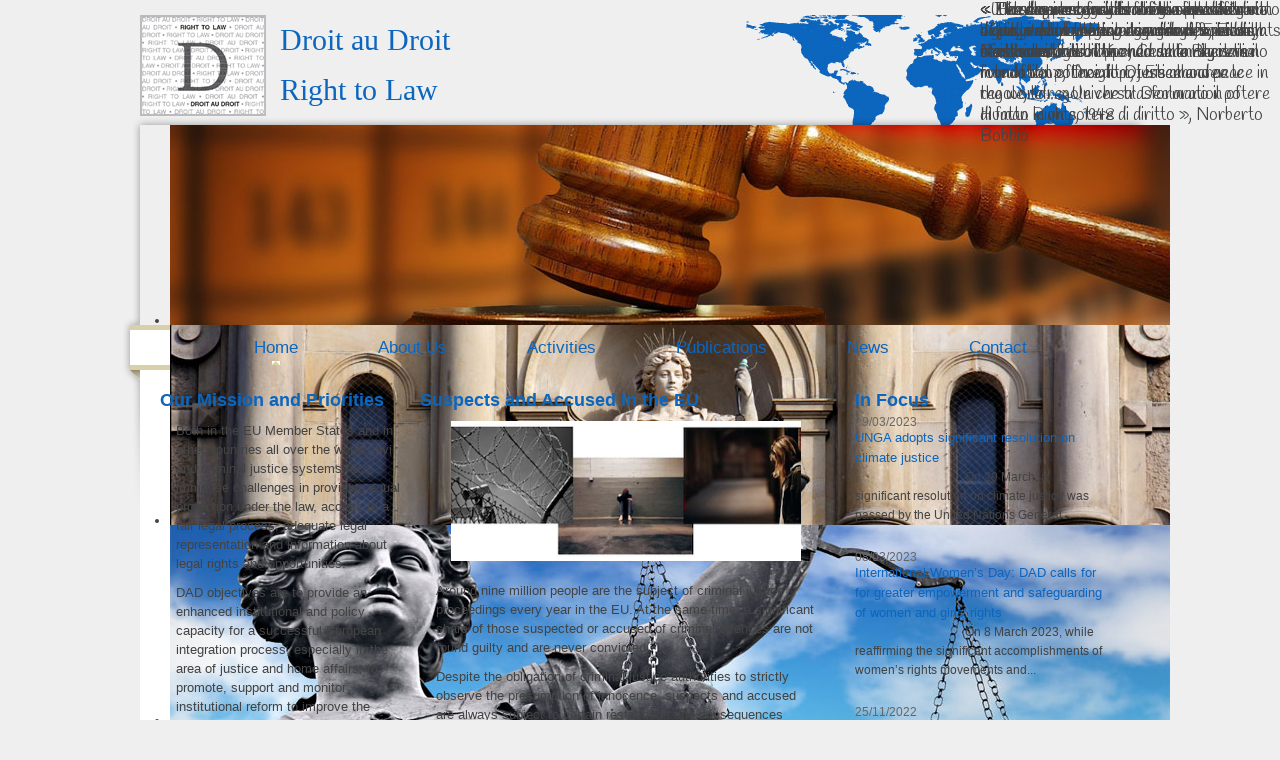

--- FILE ---
content_type: text/html; charset=utf-8
request_url: https://dadinternational.org/
body_size: 5052
content:
<!DOCTYPE html PUBLIC "-//W3C//DTD XHTML 1.0 Transitional//EN" "http://www.w3.org/TR/xhtml1/DTD/xhtml1-transitional.dtd">
<html xmlns="http://www.w3.org/1999/xhtml">
<head>
<meta http-equiv="Content-Type" content="text/html; charset=UTF-8" />
<link rel="icon" type="image/png" href="/templates/dad-altitude/img/favicon.png" />
<!--[if IE]>
<link rel="shortcut icon" type="image/x-icon" href="/templates/dad-altitude/img/favicon.ico" />
<![endif]-->
<link href="/templates/dad-altitude/css/template.css" rel="stylesheet" type="text/css" />
<base href="https://dadinternational.org/" />
	<meta http-equiv="content-type" content="text/html; charset=utf-8" />
	<meta name="author" content="Super Utilisateur" />
	<meta name="generator" content="Joomla! - Open Source Content Management" />
	<title>Droit au Droit International - Home</title>
	<link href="/plugins/system/jce/css/content.css?aa754b1f19c7df490be4b958cf085e7c" rel="stylesheet" type="text/css" />
	<link href="/modules/mod_djimageslider/themes/default/css/djimageslider.css" rel="stylesheet" type="text/css" />
	<script src="/media/jui/js/jquery.min.js?3cc6f2a091b632a41e4dd4ef5c7fc9db" type="text/javascript"></script>
	<script src="/media/jui/js/jquery-noconflict.js?3cc6f2a091b632a41e4dd4ef5c7fc9db" type="text/javascript"></script>
	<script src="/media/jui/js/jquery-migrate.min.js?3cc6f2a091b632a41e4dd4ef5c7fc9db" type="text/javascript"></script>
	<script src="/media/system/js/caption.js?3cc6f2a091b632a41e4dd4ef5c7fc9db" type="text/javascript"></script>
	<script src="/media/djextensions/jquery-easing/jquery.easing.min.js" type="text/javascript"></script>
	<script src="/modules/mod_djimageslider/assets/js/slider.js?v=4.1.1" type="text/javascript"></script>
	<script type="text/javascript">
jQuery(window).on('load',  function() {
				new JCaption('img.caption');
			});
	</script>

<link href="https://fonts.googleapis.com/css?family=Handlee" rel="stylesheet">
</head>

<body>
<div id='wrapper-header'>
    <div id='header'>
      <a href=''>
        <div id='logo'><h1>Droit au Droit</h1><h1>Right to Law</h1></div>
        </a>
    </div>
</div>
<div id='wrapper-banner'>
  <div id='banner'>
        		<div class="moduletable">
						

<div style="border: 0px !important;">
<div id="djslider-loader96" class="djslider-loader djslider-loader-default" data-animation='{"auto":"1","looponce":"0","transition":"easeInOutSine","css3transition":"cubic-bezier(0.445, 0.050, 0.550, 0.950)","duration":400,"delay":5400}' data-djslider='{"id":"96","slider_type":"2","slide_size":"1000","visible_slides":1,"direction":"left","show_buttons":"0","show_arrows":"0","preload":"800","css3":"1"}' tabindex="0">
    <div id="djslider96" class="djslider djslider-default" style="height: 200px; width: 1000px; max-width: 1000px !important;">
        <div id="slider-container96" class="slider-container" >
        	<ul id="slider96" class="djslider-in">
          		          			<li style="margin: 0 0px 0px 0 !important; height: 200px; width: 1000px;">
          					            											<img class="dj-image" src="/images/banners/banner1.jpg" alt="Banner 1"  style="width: 100%; height: auto;"/>
																									<!-- Slide description area: START -->
						<div class="slide-desc" style="bottom: 0%; left: 0%; width: 100%;">
						  <div class="slide-desc-in">
							<div class="slide-desc-bg slide-desc-bg-default" style="background: "></div>
							<div class="slide-desc-text slide-desc-text-default">
							
															<div class="slide-text" style="">
																			<p>«Whereas recognition of the inherent dignity and of the equal and inalienable rights of all members of the human family is the foundation of freedom, justice and peace in the world...» Universal Declaration of Human Rights, 1948</p>																	</div>
							
														<div style="clear: both"></div>
							</div>
						  </div>
						</div>
						<!-- Slide description area: END -->
						
					</li>
                          			<li style="margin: 0 0px 0px 0 !important; height: 200px; width: 1000px;">
          					            											<img class="dj-image" src="/images/banners/banner5.jpg" alt="Banner 5"  style="width: 100%; height: auto;"/>
																									<!-- Slide description area: START -->
						<div class="slide-desc" style="bottom: 0%; left: 0%; width: 100%;">
						  <div class="slide-desc-in">
							<div class="slide-desc-bg slide-desc-bg-default" style="background: "></div>
							<div class="slide-desc-text slide-desc-text-default">
							
															<div class="slide-text" style="">
																			<p>« The clearest way to show what the rule of law means to us in everyday life is to recall what has happened when there is no rule of law», Dwight D. Eisenhower</p>																	</div>
							
														<div style="clear: both"></div>
							</div>
						  </div>
						</div>
						<!-- Slide description area: END -->
						
					</li>
                          			<li style="margin: 0 0px 0px 0 !important; height: 200px; width: 1000px;">
          					            											<img class="dj-image" src="/images/banners/banner4.jpg" alt="Banner 4"  style="width: 100%; height: auto;"/>
																									<!-- Slide description area: START -->
						<div class="slide-desc" style="bottom: 0%; left: 0%; width: 100%;">
						  <div class="slide-desc-in">
							<div class="slide-desc-bg slide-desc-bg-default" style="background: "></div>
							<div class="slide-desc-text slide-desc-text-default">
							
															<div class="slide-text" style="">
																			<p>« L'un des plus grands freins opposés aux délits, c'est non pas la rigueur des peines, mais leur infaillibilité », Cesare Beccaria</p>																	</div>
							
														<div style="clear: both"></div>
							</div>
						  </div>
						</div>
						<!-- Slide description area: END -->
						
					</li>
                          			<li style="margin: 0 0px 0px 0 !important; height: 200px; width: 1000px;">
          					            											<img class="dj-image" src="/images/banners/banner3.jpg" alt="Banner 3"  style="width: 100%; height: auto;"/>
																									<!-- Slide description area: START -->
						<div class="slide-desc" style="bottom: 0%; left: 0%; width: 100%;">
						  <div class="slide-desc-in">
							<div class="slide-desc-bg slide-desc-bg-default" style="background: "></div>
							<div class="slide-desc-text slide-desc-text-default">
							
															<div class="slide-text" style="">
																			<p>« The degree of civilization in a society can be judged by entering its prisons », Fiodor Dostoievski</p>																	</div>
							
														<div style="clear: both"></div>
							</div>
						  </div>
						</div>
						<!-- Slide description area: END -->
						
					</li>
                          			<li style="margin: 0 0px 0px 0 !important; height: 200px; width: 1000px;">
          					            											<img class="dj-image" src="/images/banners/banner6.jpg" alt="Banner 6"  style="width: 100%; height: auto;"/>
																									<!-- Slide description area: START -->
						<div class="slide-desc" style="bottom: 0%; left: 0%; width: 100%;">
						  <div class="slide-desc-in">
							<div class="slide-desc-bg slide-desc-bg-default" style="background: "></div>
							<div class="slide-desc-text slide-desc-text-default">
							
															<div class="slide-text" style="">
																			<p>« Ho sempre considerato la sfera del diritto e quella della politica come due facce della stessa medaglia. Il mondo delle regole e il mondo del potere: il potere che crea le regole, le regole che trasformano il potere di fatto in un potere di diritto », Norberto Bobbio </p>																	</div>
							
														<div style="clear: both"></div>
							</div>
						  </div>
						</div>
						<!-- Slide description area: END -->
						
					</li>
                          			<li style="margin: 0 0px 0px 0 !important; height: 200px; width: 1000px;">
          					            											<img class="dj-image" src="/images/banners/banner2.jpg" alt="Banner 2"  style="width: 100%; height: auto;"/>
																									<!-- Slide description area: START -->
						<div class="slide-desc" style="bottom: 0%; left: 0%; width: 100%;">
						  <div class="slide-desc-in">
							<div class="slide-desc-bg slide-desc-bg-default" style="background: "></div>
							<div class="slide-desc-text slide-desc-text-default">
							
															<div class="slide-text" style="">
																			<p>« L'état qui engendre la règle est différent de celui que la règle engendre », Friedrich Nietzsche</p>																	</div>
							
														<div style="clear: both"></div>
							</div>
						  </div>
						</div>
						<!-- Slide description area: END -->
						
					</li>
                        	</ul>
        </div>
                    </div>
</div>
</div>
<div class="djslider-end" style="clear: both" tabindex="0"></div>		</div>
	
    </div>
</div>
<div id='wrapper-menu'>
    <div id='menu'>
        <ul class="nav menu mod-list">
<li class="item-102 default current active"><a href="/" >Home</a></li><li class="item-108 deeper parent"><a href="/about-us/mission" >About Us</a><ul class="nav-child unstyled small"><li class="item-114"><a href="/about-us/mission" >Mission</a></li><li class="item-115"><a href="/about-us/team" >Team</a></li><li class="item-116"><a href="/about-us/partners" >Partners</a></li><li class="item-117"><a href="/about-us/useful-links" >Useful Links</a></li></ul></li><li class="item-103"><a href="/activities" >Activities</a></li><li class="item-104"><a href="/publications" >Publications</a></li><li class="item-105"><a href="/news" >News</a></li><li class="item-107"><a href="/contact" >Contact</a></li></ul>

    </div>
</div>
<div id='wrapper-content'>
    <table id='content'>
        <tr>
                        <td id='center' valign="top">
               <div class="item-page" itemscope itemtype="https://schema.org/Article">
	<meta itemprop="inLanguage" content="en-GB" />
	
		
						
		
	
	
		
								<div itemprop="articleBody">
		<table border="0" style="width: 100%;" cellspacing="0" cellpadding="0">
<tbody>
<tr>
<td style="width: 32%;" valign="top">
<h3>Our Mission and Priorities</h3>
<table border="0" style="width: 100%;" cellspacing="0" cellpadding="0">
<tbody>
<tr>
<td style="border-right: 1px dotted #0c66be; width: 10px;" valign="top">&nbsp;</td>
<td style="padding: 5px;" valign="top">
<p>Both in the EU Member States and in other countries all over the world, civil and criminal justice systems face immense challenges in providing equal protection under the law, access to a fair legal process, adequate legal representation and information about legal rights and opportunities.</p>
<p>DAD objectives are to provide an enhanced institutional and policy capacity for a successful European integration process, especially in the area of justice and home affairs; to promote, support and monitor institutional reform to improve the transparency, fairness, accountability and efficiency of judicial systems by strengthening the rule of law and advancing human rights for all. Our aim is to foster policy development through interdisciplinary dialogue and partnership between public institutions, academia and social actors on key issues that will shape the future legal landscape.</p>
<p>We focus on developing innovative pathways to improve the quality of justice for vulnerable or marginalised groups, strengthening the voices of reform-minded prosecutors, and promoting greater understanding of the civil and criminal systems. We encourage collaboration among key justice stakeholders and support projects and organizations, promoting access to justice, human rights and the rule of law through legal and policy advocacy, empirical research and education, and piloting of effective practices.</p>
</td>
</tr>
</tbody>
</table>
</td>
<td style="width: 2%;" valign="top">&nbsp;</td>
<td style="width: 32%;" valign="top">
<h3>Suspects and Accused in the EU</h3>
<table border="0" style="width: 100%;" cellspacing="0" cellpadding="0">
<tbody>
<tr>
<td style="border-right: 1px dotted #0c66be; width: 10px;" valign="top">&nbsp;</td>
<td style="padding: 5px;" valign="top">
<p><strong><img src="/images/RightsSuspectsEU.png" alt="ARISA" width="350" height="140" style="display: block; margin-left: auto; margin-right: auto;" /></strong></p>
</td>
</tr>
<tr>
<td style="border-right: 1px dotted #0c66be; width: 10px;" valign="top">&nbsp;</td>
<td style="padding: 5px;" valign="top">
<p>Around nine million people are the subject of criminal justice proceedings every year in the EU. At the same time, a significant share of those suspected or accused of criminal offences are not found guilty and are never convicted.</p>
<p>Despite the obligation of criminal justice authorities to strictly observe the presumption of innocence, suspects and accused are always subject to certain restrictions and consequences during the criminal proceedings, most of which affect their personal and social sphere. All of these restrictions (such as remand measures or restrainig orders) have their legitimate purpose sbut can have certain negative consequences for suspects and accused: loss of job or income, additional expenses, loss of social benefits, worsened relations with family and community, etc.</p>
<p>Defendants such as people with intellectual and psychosocial disabilities are also exposed to a major level of vulnerability when they to come into sight of the law-enforcement and justice authorities, which might hinder their equal treatment.</p>
<p>Beyond its solemnity, justice remains after all an exercise, a system, a “voice”, carried out, crafted or built and expressed by humans with a correspondent level of fallibility. Be it for the defendant possibly involved in a crime or misdemeanour, the police officer arresting him/her, the lawyer trying to defend his/her rights, the public prosecutor building his/her culpability on grounds he/she retains reliable or the judge making its verdict by weaving the pros and cons and according to its own perceived rationale of the reconstructive criminal tale.&nbsp;</p>
<p>Of course, justice should take its due course and impunity is not an option. However, all safeguards should be guaranteed to make sure rights of suspects and accused are fully respected and the criminal proceedings carried out against them are fair, also in the light of their specific condition, vulnerability or disability.</p>
</td>
</tr>
</tbody>
</table>
</td>
</tr>
</tbody>
</table> 	</div>

	
							</div>

            </td>
                        <td id='right' valign="top">
                		<div class="moduletable">
							<h3>In Focus</h3>
						<div class="category-module">
						<div>
				<div class="item-date">
									<span class="mod-articles-category-date">
						29/03/2023					</span>
								</div>
				<div class="item-title">
									<a class="mod-articles-category-title " href="/news/82-unga-adopts-significant-resolution-on-climate-justice">
						UNGA adopts significant resolution on climate justice					</a>
								</div>
				
				
								<div class="item-image">
						 				<img class="image_intro" src="/" alt=""/>
 				</div>
              	<div class="item-intro">
									<p class="mod-articles-category-introtext">
						On 29 March, a significant resolution on climate justice was passed by the United Nations General...					</p>
				                </div>
							</div>
					<div>
				<div class="item-date">
									<span class="mod-articles-category-date">
						08/03/2023					</span>
								</div>
				<div class="item-title">
									<a class="mod-articles-category-title " href="/news/81-international-women-s-day-dad-calls-for-for-greater-empowerment-and-safeguarding-of-women-and-girls-rights">
						International Women’s Day: DAD calls for for greater empowerment and safeguarding of women and girls' rights					</a>
								</div>
				
				
								<div class="item-image">
						 				<img class="image_intro" src="/" alt=""/>
 				</div>
              	<div class="item-intro">
									<p class="mod-articles-category-introtext">
						On 8 March 2023, while reaffirming the significant accomplishments of women’s rights movements and...					</p>
				                </div>
							</div>
					<div>
				<div class="item-date">
									<span class="mod-articles-category-date">
						25/11/2022					</span>
								</div>
				<div class="item-title">
									<a class="mod-articles-category-title " href="/news/80-violence-against-women-and-girls-must-be-prevented-and-combated-without-compromise">
						Violence against women and girls must be prevented and combated without compromise					</a>
								</div>
				
				
								<div class="item-image">
						 				<img class="image_intro" src="/" alt=""/>
 				</div>
              	<div class="item-intro">
									<p class="mod-articles-category-introtext">
						On the International Day for the Elimination of Violence against Women and the Day against...					</p>
				                </div>
							</div>
					<div>
				<div class="item-date">
									<span class="mod-articles-category-date">
						03/05/2022					</span>
								</div>
				<div class="item-title">
									<a class="mod-articles-category-title " href="/news/79-parliamentary-hearing-on-scale-of-foreign-lobbying-influence-network-in-eu">
						Parliamentary Hearing on scale of UAE foreign lobbying & influence network in EU					</a>
								</div>
				
				
								<div class="item-image">
						 				<img class="image_intro" src="/images/EP_Logo.jpg" alt=""/>
 				</div>
              	<div class="item-intro">
									<p class="mod-articles-category-introtext">
						<em>“It’s not about the fact that they try to influence EU policy thinking, but it’s about the scale of</em>...					</p>
				                </div>
							</div>
			</div>
		</div>
	
            </td>
                    </tr>
    </table>
    <div id='footer'>
        		<div class="moduletable">
						

<div class="custom"  >
	<p style="text-align: center;">© DaD - All rights reserved</p></div>
		</div>
	
    </div>
</div>
</body>
</html>


--- FILE ---
content_type: text/css
request_url: https://dadinternational.org/templates/dad-altitude/css/template.css
body_size: 1102
content:
@charset "UTF-8";
* {
  margin: 0;
  padding: 0;
}
body {
	font-family:Helvetica, Arial, sans-serif;
	font-size: 0.8em;
	background: #efefef;
	color: #434343;
}
img {
	boder: 0;
}
ul {
	padding: 0 0 10px 30px;
}
li {
	margin: 0 0 5px;
}
p {
	margin: 0 0 10px;
	line-height: 19px;
}
a {
	color: #0c66be;
	text-decoration: none;
}
a:hover {
	color: #d9cfa8;
}
h1, h2, h3, h4, h5, h6 {
	color: #0c66be;
}
h2 {
	margin: 0 0 10px 0;
	padding: 3px 10px;
	font-size: 1.4em;
}
h3 {
	margin: 0 0 5px 0;
	font-size: 1.4em;
}
h4 {
	margin: 0 0 5px 0;
	font-size: 1.3em;
}
h5 {
	margin: 0 0 5px 0;
	font-size: 1.2em;
}
h6 {
	margin: 0 0 5px 0;
	font-size: 1.1em;
}

/*    WRAPPER    */

#wrapper-header {
	width: 100%;
	min-width: 1000px;
	background: url(../img/header.png) no-repeat center bottom;
	height: 110px;
	margin-top: 15px;
}
#wrapper-banner {
	width: 100%;
	min-width: 1000px;
	background: url(../img/banner.png) no-repeat center top;
	height: 200px;
}
#wrapper-menu {
	width: 100%;
	min-width: 1000px;
	background: url(../img/menu.png) no-repeat center top;
	height: 45px;
}
#wrapper-content {
	width: 100%;
	min-width: 1000px;
	background: url(../img/content.png) no-repeat center top;
}

/*    HEADER    */

#header {
	width: 1000px;
	height: 110px;
	margin: auto;
	position: relative;
}
#logo {
	background: url(../img/logo.jpg) no-repeat left;
	width: 230px;
	height: 101px;
	font-family: Georgia, "Times New Roman", Times, serif;
	padding: 0 0 0 140px;
	
}
#logo h1 {
	font-size: 30px;
	font-weight:100;
	line-height: 50px;
}
#language {
	position: absolute;
	left: 10px;
	top: 194px;
}
#language ul {
	padding: 0;
}
#language li {
	margin: 0 5px;
}

/*    BANNER    */

#banner {
	width: 1000px;
	margin: 0 auto;
}
.slide-desc {
	position: absolute;
	right: 0;
	bottom: 0;
	top:0;
	left: auto !important;
	width: 300px !important;
	height: 100% !important;
	font-size: 17px;
	font-family: 'Handlee', cursive;
}
.slide-desc-in {
	position: absolute;
	left: 0;
	top: 0;
	height: 100% !important;
}
.slide-desc p {
	line-height: 125% !important;
}

/*    MENU    */

#menu {
	height: 35px;
	border-top: 5px solid #d9cfa8;
	border-bottom: 5px solid #d9cfa8;
	line-height: 35px;
	font-size: 17px;
	width: 100%;
	margin: 0 auto;
	max-width: 1020px;
	text-align: center;
}
#menu a {
	color: #0c66be;
	text-decoration: none;
}
#menu a:hover {
	color: #d9cfa8;
}
#menu ul {
	padding: 0;
}
#menu li {
	display: inline;
	margin: 0 10px;
	padding: 8px 30px;
	position: relative;
}
#menu li.active {
	background: url(../img/corner.gif) no-repeat bottom center;
}
#menu ul ul {
	background: #FFF;
	display: none;
	position: absolute;
	left: 0;
	top: 34px;
	border: 5px solid #d9cfa8;
	border-top: none;
	padding: 0 5px;
	line-height: 20px;
}
#menu li:hover ul, #menu li:hover li {
	display: block;
}
#menu li li {
	border-top: 1px solid #d9cfa8;
	padding: 5px 0;
	font-size: 15px;
}

/*    CONTENT    */

#content {
	margin: auto;
	width: 1000px;
	border-bottom: 5px solid #d9cfa8;
	border-spacing: 20px 0;
	background: #FFF;
}

/*    CENTER    */

#center {
	padding: 20px 0;
}
.list-title {
	padding: 10px;
	border-bottom: 1px solid #efefef;
	width: 80%;
}
.list-date {
	padding: 10px;
	border-bottom: 1px solid #efefef;
	width: 20%;
}
.category {
	width: 100%;
	border-spacing: 0;
}

/*    LEFT    */

#left {
	width: 200px;
	padding: 20px 0;
}

/*    RIGHT    */

#right {
	width: 250px;
	padding: 20px 10px;
	background: #f6f6f6;
	border-left: 5px solid #7EAAD5;
	border-right: 5px solid #7EAAD5;
}

/*    News    */

.category-module > div {
	border-bottom: 1px solid #CCC;
	padding: 0 0 5px;
	margin: 0 0 10px;
}
.item-date {
	color: #666;
	font-size: 0.9em;
	clear: both;
}
.item-title {
	line-height: 20px;
}
.item-image {
	width: 40%;
	float: left;
	margin: 0 10px 10px 0;
}
.item-image img {
	max-width: 100%;
}
.item-intro {
	font-size: 0.9em;
	line-height: 125%;
}
/*    FOOTER    */

#footer {
	padding: 10px;
	font-size: 0.9em;
	color: #666;
}